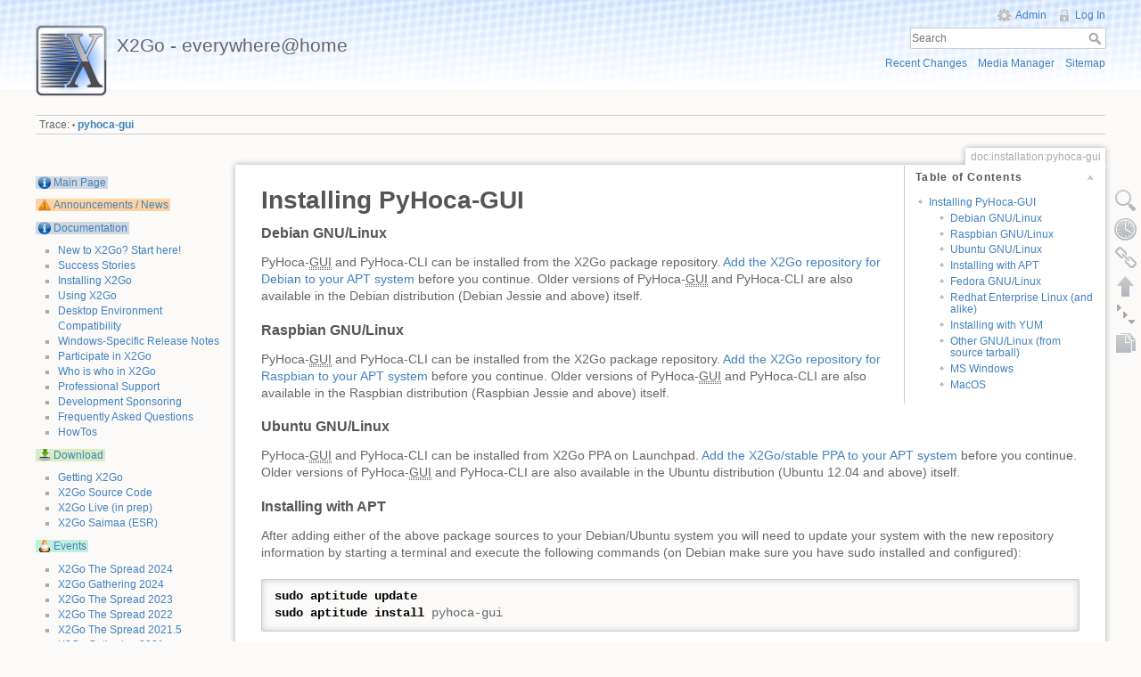

--- FILE ---
content_type: text/html; charset=utf-8
request_url: https://wiki.x2go.org/doku.php/doc:installation:pyhoca-gui
body_size: 5966
content:
<!DOCTYPE html>
<html lang="en" dir="ltr" class="no-js">
<head>
    <meta charset="utf-8" />
    <title>doc:installation:pyhoca-gui [X2Go - everywhere@home]</title>
    <script>(function(H){H.className=H.className.replace(/\bno-js\b/,'js')})(document.documentElement)</script>
    <meta name="generator" content="DokuWiki"/>
<meta name="robots" content="index,follow"/>
<meta name="keywords" content="doc,installation,pyhoca-gui"/>
<link rel="search" type="application/opensearchdescription+xml" href="/lib/exe/opensearch.php" title="X2Go - everywhere@home"/>
<link rel="start" href="/"/>
<link rel="contents" href="/doku.php/doc:installation:pyhoca-gui?do=index" title="Sitemap"/>
<link rel="manifest" href="/lib/exe/manifest.php"/>
<link rel="alternate" type="application/rss+xml" title="Recent Changes" href="/feed.php"/>
<link rel="alternate" type="application/rss+xml" title="Current namespace" href="/feed.php?mode=list&amp;ns=doc:installation"/>
<link rel="alternate" type="text/html" title="Plain HTML" href="/doku.php/doc:installation:pyhoca-gui?do=export_xhtml"/>
<link rel="alternate" type="text/plain" title="Wiki Markup" href="/doku.php/doc:installation:pyhoca-gui?do=export_raw"/>
<link rel="canonical" href="https://wiki.x2go.org/doku.php/doc:installation:pyhoca-gui"/>
<link rel="stylesheet" href="/lib/exe/css.php?t=x2go&amp;tseed=c0023276b94e5ecd0235bdd32b2a1fc0"/>
<!--[if gte IE 9]><!-->
<script >/*<![CDATA[*/var NS='doc:installation';var JSINFO = {"plugin_folded":{"hide":"hide","reveal":"reveal"},"isadmin":0,"isauth":0,"move_renameokay":false,"id":"doc:installation:pyhoca-gui","namespace":"doc:installation","ACT":"show","useHeadingNavigation":0,"useHeadingContent":0};
/*!]]>*/</script>
<script charset="utf-8" src="/lib/exe/jquery.php?tseed=34a552433bc33cc9c3bc32527289a0b2" defer="defer"></script>
<script charset="utf-8" src="/lib/exe/js.php?t=x2go&amp;tseed=c0023276b94e5ecd0235bdd32b2a1fc0" defer="defer"></script>
<!--<![endif]-->
    <meta name="viewport" content="width=device-width,initial-scale=1" />
    <link rel="shortcut icon" href="/lib/tpl/x2go/images/favicon.ico" />
<link rel="apple-touch-icon" href="/lib/tpl/x2go/images/apple-touch-icon.png" />
    </head>

<body>
    <div id="dokuwiki__site"><div id="dokuwiki__top" class="site dokuwiki mode_show tpl_x2go    showSidebar hasSidebar">

        
<!-- ********** HEADER ********** -->
<div id="dokuwiki__header"><div class="pad group">

    
    <div class="headings group">
        <ul class="a11y skip">
            <li><a href="#dokuwiki__content">skip to content</a></li>
        </ul>

        <h1><a href="/doku.php/start"  accesskey="h" title="[H]"><img src="/lib/tpl/x2go/images/logo.png" width="80" height="80" alt="" /> <span>X2Go - everywhere@home</span></a></h1>
            </div>

    <div class="tools group">
        <!-- USER TOOLS -->
                    <div id="dokuwiki__usertools">
                <h3 class="a11y">User Tools</h3>
                <ul>
                    <li><a href="/doku.php/doc:installation:pyhoca-gui?do=admin"  class="action admin" rel="nofollow" title="Admin">Admin</a></li><li><a href="/doku.php/doc:installation:pyhoca-gui?do=login&amp;sectok="  class="action login" rel="nofollow" title="Log In">Log In</a></li>                </ul>
            </div>
        
        <!-- SITE TOOLS -->
        <div id="dokuwiki__sitetools">
            <h3 class="a11y">Site Tools</h3>
            <form action="/doku.php/start" method="get" role="search" class="search doku_form" id="dw__search" accept-charset="utf-8"><input type="hidden" name="do" value="search" /><input type="hidden" name="id" value="doc:installation:pyhoca-gui" /><div class="no"><input name="q" type="text" class="edit" title="[F]" accesskey="f" placeholder="Search" autocomplete="on" id="qsearch__in" value="" /><button value="1" type="submit" title="Search">Search</button><div id="qsearch__out" class="ajax_qsearch JSpopup"></div></div></form>            <div class="mobileTools">
                <form action="/doku.php" method="get" accept-charset="utf-8"><div class="no"><input type="hidden" name="id" value="doc:installation:pyhoca-gui" /><select name="do" class="edit quickselect" title="Tools"><option value="">Tools</option><optgroup label="Page Tools"><option value="edit">Show pagesource</option><option value="revisions">Old revisions</option><option value="copypageplugin__copy">Copy this page</option><option value="menuitemfolded">Fold/unfold all</option><option value="backlink">Backlinks</option></optgroup><optgroup label="Site Tools"><option value="recent">Recent Changes</option><option value="media">Media Manager</option><option value="index">Sitemap</option></optgroup><optgroup label="User Tools"><option value="login">Log In</option></optgroup></select><button type="submit">&gt;</button></div></form>            </div>
            <ul>
                <li><a href="/doku.php/doc:installation:pyhoca-gui?do=recent"  class="action recent" accesskey="r" rel="nofollow" title="Recent Changes [R]">Recent Changes</a></li><li><a href="/doku.php/doc:installation:pyhoca-gui?do=media&amp;ns=doc%3Ainstallation"  class="action media" rel="nofollow" title="Media Manager">Media Manager</a></li><li><a href="/doku.php/doc:installation:pyhoca-gui?do=index"  class="action index" accesskey="x" rel="nofollow" title="Sitemap [X]">Sitemap</a></li>            </ul>
        </div>

    </div>

    <!-- BREADCRUMBS -->
            <div class="breadcrumbs">
                                        <div class="trace"><span class="bchead">Trace:</span> <span class="bcsep">•</span> <span class="curid"><bdi><a href="/doku.php/doc:installation:pyhoca-gui"  class="breadcrumbs" title="doc:installation:pyhoca-gui">pyhoca-gui</a></bdi></span></div>
                    </div>
    


    <hr class="a11y" />
</div></div><!-- /header -->

        <div class="wrapper group">

                            <!-- ********** ASIDE ********** -->
                <div id="dokuwiki__aside"><div class="pad aside include group">
                    <h3 class="toggle">Sidebar</h3>
                    <div class="content"><div class="group">
                                                                        
<p>
<br/>

<span class="wrap_info ">
<a href="/doku.php/start" class="wikilink1" title="start" data-wiki-id="start">Main Page</a>
</span>
</p>

<p>
<span class="wrap_important " style="width: 100%;">
<a href="/doku.php/news:start" class="wikilink1" title="news:start" data-wiki-id="news:start">Announcements / News</a>
</span>
</p>

<p>
<span class="wrap_info ">
<a href="/doku.php/doc:start" class="wikilink1" title="doc:start" data-wiki-id="doc:start">Documentation</a>
</span>
</p>
<ul>
<li class="level1"><div class="li"> <a href="/doku.php/doc:newtox2go" class="wikilink1" title="doc:newtox2go" data-wiki-id="doc:newtox2go">New to X2Go? Start here!</a></div>
</li>
<li class="level1"><div class="li"> <a href="/doku.php/doc:success-stories:start" class="wikilink1" title="doc:success-stories:start" data-wiki-id="doc:success-stories:start">Success Stories</a></div>
</li>
<li class="level1"><div class="li"> <a href="/doku.php/doc:installation:start" class="wikilink1" title="doc:installation:start" data-wiki-id="doc:installation:start">Installing X2Go</a></div>
</li>
<li class="level1"><div class="li"> <a href="/doku.php/doc:usage:start" class="wikilink1" title="doc:usage:start" data-wiki-id="doc:usage:start">Using X2Go</a></div>
</li>
<li class="level1"><div class="li"> <a href="/doku.php/doc:de-compat" class="wikilink1" title="doc:de-compat" data-wiki-id="doc:de-compat">Desktop Environment Compatibility</a></div>
</li>
<li class="level1"><div class="li"> <a href="/doku.php/doc:release-notes-mswin" class="wikilink1" title="doc:release-notes-mswin" data-wiki-id="doc:release-notes-mswin">Windows-Specific Release Notes</a></div>
</li>
<li class="level1"><div class="li"> <a href="/doku.php/wiki:development:join-the-team" class="wikilink1" title="wiki:development:join-the-team" data-wiki-id="wiki:development:join-the-team">Participate in X2Go</a></div>
</li>
<li class="level1"><div class="li"> <a href="/doku.php/doc:organigram" class="wikilink1" title="doc:organigram" data-wiki-id="doc:organigram">Who is who in X2Go</a></div>
</li>
<li class="level1"><div class="li"> <a href="/doku.php/doc:professional-support" class="wikilink1" title="doc:professional-support" data-wiki-id="doc:professional-support">Professional Support</a></div>
</li>
<li class="level1"><div class="li"> <a href="/doku.php/doc:sponsors" class="wikilink1" title="doc:sponsors" data-wiki-id="doc:sponsors">Development Sponsoring</a></div>
</li>
<li class="level1"><div class="li"> <a href="/doku.php/doc:faq:start" class="wikilink1" title="doc:faq:start" data-wiki-id="doc:faq:start">Frequently Asked Questions</a></div>
</li>
<li class="level1"><div class="li"> <a href="/doku.php/doc:howto" class="wikilink1" title="doc:howto" data-wiki-id="doc:howto">HowTos</a></div>
</li>
</ul>

<p>
<span class="wrap_download ">
<a href="/doku.php/download:start" class="wikilink1" title="download:start" data-wiki-id="download:start">Download</a>
</span>
</p>
<ul>
<li class="level1"><div class="li"> <a href="/doku.php/download:start" class="wikilink1" title="download:start" data-wiki-id="download:start">Getting X2Go</a></div>
</li>
<li class="level1"><div class="li"> <a href="/doku.php/sources:start" class="wikilink1" title="sources:start" data-wiki-id="sources:start">X2Go Source Code</a></div>
</li>
<li class="level1"><div class="li"> <a href="/doku.php/download:x2golive" class="wikilink1" title="download:x2golive" data-wiki-id="download:x2golive">X2Go Live (in prep)</a></div>
</li>
<li class="level1"><div class="li"> <a href="/doku.php/download:saimaa" class="wikilink1" title="download:saimaa" data-wiki-id="download:saimaa">X2Go Saimaa (ESR)</a></div>
</li>
</ul>

<p>
<span class="wrap_todo ">
<a href="/doku.php/events:start" class="wikilink1" title="events:start" data-wiki-id="events:start">Events</a>
</span>
</p>
<ul>
<li class="level1"><div class="li"> <a href="/doku.php/events:x2go-spread-2024" class="wikilink1" title="events:x2go-spread-2024" data-wiki-id="events:x2go-spread-2024">X2Go The Spread 2024</a></div>
</li>
<li class="level1"><div class="li"> <a href="/doku.php/events:x2go-gathering-2024" class="wikilink1" title="events:x2go-gathering-2024" data-wiki-id="events:x2go-gathering-2024">X2Go Gathering 2024</a></div>
</li>
<li class="level1"><div class="li"> <a href="/doku.php/events:x2go-spread-2023" class="wikilink1" title="events:x2go-spread-2023" data-wiki-id="events:x2go-spread-2023">X2Go The Spread 2023</a></div>
</li>
<li class="level1"><div class="li"> <a href="/doku.php/events:x2go-spread-2022" class="wikilink1" title="events:x2go-spread-2022" data-wiki-id="events:x2go-spread-2022">X2Go The Spread 2022</a></div>
</li>
<li class="level1"><div class="li"> <a href="/doku.php/events:x2go-spread-2021.5" class="wikilink1" title="events:x2go-spread-2021.5" data-wiki-id="events:x2go-spread-2021.5">X2Go The Spread 2021.5</a></div>
</li>
<li class="level1"><div class="li"> <del><a href="/doku.php/events:x2go-gathering-2021" class="wikilink1" title="events:x2go-gathering-2021" data-wiki-id="events:x2go-gathering-2021">X2Go Gathering 2021</a></del></div>
</li>
<li class="level1"><div class="li"> <a href="/doku.php/events:x2go-gathering-2020" class="wikilink1" title="events:x2go-gathering-2020" data-wiki-id="events:x2go-gathering-2020">X2Go Gathering 2020</a></div>
</li>
<li class="level1"><div class="li"> <a href="/doku.php/events:x2go-gathering-2019" class="wikilink1" title="events:x2go-gathering-2019" data-wiki-id="events:x2go-gathering-2019">X2Go Gathering 2019</a></div>
</li>
<li class="level1"><div class="li"> <a href="/doku.php/events:x2go-gathering-2018" class="wikilink1" title="events:x2go-gathering-2018" data-wiki-id="events:x2go-gathering-2018">X2Go Gathering 2018</a></div>
</li>
<li class="level1"><div class="li"> <a href="/doku.php/events:x2go-gathering-2017" class="wikilink1" title="events:x2go-gathering-2017" data-wiki-id="events:x2go-gathering-2017">X2Go Gathering 2017</a></div>
</li>
<li class="level1"><div class="li"> <a href="/doku.php/events:x2go-gathering-2016" class="wikilink1" title="events:x2go-gathering-2016" data-wiki-id="events:x2go-gathering-2016">X2Go Gathering 2016</a></div>
</li>
<li class="level1"><div class="li"> <a href="/doku.php/events:x2go-gathering-2015" class="wikilink1" title="events:x2go-gathering-2015" data-wiki-id="events:x2go-gathering-2015">X2Go Gathering 2015</a></div>
</li>
<li class="level1"><div class="li"> <a href="/doku.php/events:x2go-gathering-2014" class="wikilink1" title="events:x2go-gathering-2014" data-wiki-id="events:x2go-gathering-2014">X2Go Gathering 2014</a></div>
</li>
<li class="level1"><div class="li"> <a href="/doku.php/workshops:start" class="wikilink1" title="workshops:start" data-wiki-id="workshops:start">X2Go Workshops</a></div>
</li>
</ul>

<p>
<span class="wrap_todo ">
<a href="/doku.php/wiki:start" class="wikilink1" title="wiki:start" data-wiki-id="wiki:start">Wiki</a>
</span>
</p>
<ul>
<li class="level1"><div class="li"> <a href="/doku.php/wiki:development:roadmap" class="wikilink1" title="wiki:development:roadmap" data-wiki-id="wiki:development:roadmap">X2Go Development Roadmap</a></div>
</li>
<li class="level1"><div class="li"> <a href="/doku.php/wiki:development:planning:start" class="wikilink1" title="wiki:development:planning:start" data-wiki-id="wiki:development:planning:start">X2Go Development Meetings</a></div>
</li>
</ul>

<div><div id="nojs_indexmenu_4323168206801b37ba6863" data-jsajax="" class="indexmenu_nojs">

<ul class="idx">
<li class="closed"><div class="li"><a href="/doku.php/wiki:advanced:start" class="indexmenu_idx_head">advanced</a></div></li>
<li class="closed"><div class="li"><a href="/doku.php/wiki:bugs" class="indexmenu_idx_head">bugs</a></div></li>
<li class="closed"><div class="li"><a href="/doku.php/wiki:development:start" class="indexmenu_idx_head">development</a></div></li>
<li class="closed"><div class="li"><a href="/doku.php/wiki:libs:start" class="indexmenu_idx_head">libs</a></div></li>
<li class="closed"><div class="li"><a href="/doku.php/wiki:repositories:start" class="indexmenu_idx_head">repositories</a></div></li>
<li class="closed"><div class="li"><a href="/doku.php/wiki:security:start" class="indexmenu_idx_head">security</a></div></li>
<li class="level1" ><div class="li"><a href="/doku.php/wiki:about-dokuwiki" class="wikilink1" title="wiki:about-dokuwiki" data-wiki-id="wiki:about-dokuwiki">about-dokuwiki</a></div></li>
<li class="level1" ><div class="li"><a href="/doku.php/wiki:dokuwiki" class="wikilink1" title="wiki:dokuwiki" data-wiki-id="wiki:dokuwiki">dokuwiki</a></div></li>
<li class="level1" ><div class="li"><a href="/doku.php/wiki:fixme-entries" class="wikilink1" title="wiki:fixme-entries" data-wiki-id="wiki:fixme-entries">fixme-entries</a></div></li>
<li class="level1" ><div class="li"><a href="/doku.php/wiki:link-orphans" class="wikilink1" title="wiki:link-orphans" data-wiki-id="wiki:link-orphans">link-orphans</a></div></li>
<li class="level1" ><div class="li"><a href="/doku.php/wiki:syntax" class="wikilink1" title="wiki:syntax" data-wiki-id="wiki:syntax">syntax</a></div></li>
<li class="level1" ><div class="li"><a href="/doku.php/wiki:welcome" class="wikilink1" title="wiki:welcome" data-wiki-id="wiki:welcome">welcome</a></div></li>
</ul>
</div></div>

<p>
<span class="wrap_info ">
<a href="/doku.php/about:start" class="wikilink1" title="about:start" data-wiki-id="about:start">About</a>
</span>
</p>

<p>
<span class="wrap_info ">
<a href="/doku.php/contact:start" class="wikilink1" title="contact:start" data-wiki-id="contact:start">Contact</a>
</span>
</p>
                                            </div></div>
                </div></div><!-- /aside -->
            
            <!-- ********** CONTENT ********** -->
            <div id="dokuwiki__content"><div class="pad group">
                
                <div class="pageId"><span>doc:installation:pyhoca-gui</span></div>

                <div class="page group">
                                                            <!-- wikipage start -->
                    <!-- TOC START -->
<div id="dw__toc" class="dw__toc">
<h3 class="toggle">Table of Contents</h3>
<div>

<ul class="toc">
<li class="level1"><div class="li"><a href="#installing_pyhoca-gui">Installing PyHoca-GUI</a></div>
<ul class="toc">
<li class="clear">
<ul class="toc">
<li class="level3"><div class="li"><a href="#debian_gnu_linux">Debian GNU/Linux</a></div></li>
<li class="level3"><div class="li"><a href="#raspbian_gnu_linux">Raspbian GNU/Linux</a></div></li>
<li class="level3"><div class="li"><a href="#ubuntu_gnu_linux">Ubuntu GNU/Linux</a></div></li>
<li class="level3"><div class="li"><a href="#installing_with_apt">Installing with APT</a></div></li>
<li class="level3"><div class="li"><a href="#fedora_gnu_linux">Fedora GNU/Linux</a></div></li>
<li class="level3"><div class="li"><a href="#redhat_enterprise_linux_and_alike">Redhat Enterprise Linux (and alike)</a></div></li>
<li class="level3"><div class="li"><a href="#installing_with_yum">Installing with YUM</a></div></li>
<li class="level3"><div class="li"><a href="#other_gnu_linux_from_source_tarball">Other GNU/Linux (from source tarball)</a></div></li>
<li class="level3"><div class="li"><a href="#ms_windows">MS Windows</a></div></li>
<li class="level3"><div class="li"><a href="#macos">MacOS</a></div></li>
</ul></li>
</ul></li>
</ul>
</div>
</div>
<!-- TOC END -->

<h1 class="sectionedit1" id="installing_pyhoca-gui">Installing PyHoca-GUI</h1>
<div class="level1">

</div>

<h3 class="sectionedit2" id="debian_gnu_linux">Debian GNU/Linux</h3>
<div class="level3">

<p>
PyHoca-<abbr title="Graphical User Interface">GUI</abbr> and PyHoca-CLI can be installed from the X2Go package repository. <a href="/doku.php/wiki:repositories:debian" class="wikilink1" title="wiki:repositories:debian" data-wiki-id="wiki:repositories:debian">Add the X2Go repository for Debian to your APT system</a> before you continue. Older versions of PyHoca-<abbr title="Graphical User Interface">GUI</abbr> and PyHoca-CLI are also available in the Debian distribution (Debian Jessie and above) itself.
</p>

</div>

<h3 class="sectionedit3" id="raspbian_gnu_linux">Raspbian GNU/Linux</h3>
<div class="level3">

<p>
PyHoca-<abbr title="Graphical User Interface">GUI</abbr> and PyHoca-CLI can be installed from the X2Go package repository. <a href="/doku.php/wiki:repositories:raspbian" class="wikilink1" title="wiki:repositories:raspbian" data-wiki-id="wiki:repositories:raspbian">Add the X2Go repository for Raspbian to your APT system</a> before you continue. Older versions of PyHoca-<abbr title="Graphical User Interface">GUI</abbr> and PyHoca-CLI are also available in the Raspbian distribution (Raspbian Jessie and above) itself.
</p>

</div>

<h3 class="sectionedit4" id="ubuntu_gnu_linux">Ubuntu GNU/Linux</h3>
<div class="level3">

<p>
PyHoca-<abbr title="Graphical User Interface">GUI</abbr> and PyHoca-CLI can be installed from X2Go PPA on Launchpad. <a href="/doku.php/wiki:repositories:ubuntu" class="wikilink1" title="wiki:repositories:ubuntu" data-wiki-id="wiki:repositories:ubuntu">Add the X2Go/stable PPA to your APT system</a> before you continue. Older versions of PyHoca-<abbr title="Graphical User Interface">GUI</abbr> and PyHoca-CLI are also available in the Ubuntu distribution (Ubuntu 12.04 and above) itself.
</p>

</div>

<h3 class="sectionedit5" id="installing_with_apt">Installing with APT</h3>
<div class="level3">

<p>
After adding either of the above package sources to your Debian/Ubuntu system you will need to update your system with the new repository information by starting a terminal and execute the following commands (on Debian make sure you have sudo installed and configured):
</p>
<pre class="code bash"><span class="kw2">sudo</span> <span class="kw2">aptitude update</span>
<span class="kw2">sudo</span> <span class="kw2">aptitude install</span> pyhoca-gui</pre>

</div>

<h3 class="sectionedit6" id="fedora_gnu_linux">Fedora GNU/Linux</h3>
<div class="level3">

<p>
PyHoca-<abbr title="Graphical User Interface">GUI</abbr> and PyHoca-CLI can be installed from the X2Go package repository. <a href="/doku.php/wiki:repositories:fedora" class="wikilink1" title="wiki:repositories:fedora" data-wiki-id="wiki:repositories:fedora">Add the X2Go repository for Fedora to your YUM system</a> before you continue. Older versions of PyHoca-<abbr title="Graphical User Interface">GUI</abbr> and PyHoca-CLI are also available in the Fedora distribution (Fedora 18 and above) itself.
</p>

</div>

<h3 class="sectionedit7" id="redhat_enterprise_linux_and_alike">Redhat Enterprise Linux (and alike)</h3>
<div class="level3">

<p>
PyHoca-<abbr title="Graphical User Interface">GUI</abbr> and PyHoca-CLI can be installed from the X2Go package repository. <a href="/doku.php/wiki:repositories:epel" class="wikilink1" title="wiki:repositories:epel" data-wiki-id="wiki:repositories:epel">Add the X2Go repository for EPEL to your YUM system</a> before you continue. Older versions of PyHoca-<abbr title="Graphical User Interface">GUI</abbr> and PyHoca-CLI are also available from the EPEL package archive (EPEL-6 and above) itself.
</p>

</div>

<h3 class="sectionedit8" id="installing_with_yum">Installing with YUM</h3>
<div class="level3">

<p>
After adding either of the above package sources to your Debian/Ubuntu system you will need to update your system with the new repository information by starting a terminal and execute the following commands (on Debian make sure you have sudo installed and configured):
</p>
<pre class="code bash"><span class="kw2">sudo</span> <span class="kw2">yum install</span> pyhoca-gui</pre>

</div>

<h3 class="sectionedit9" id="other_gnu_linux_from_source_tarball">Other GNU/Linux (from source tarball)</h3>
<div class="level3">

<p>
Other GNU/Linux distributions can install PyHoca-<abbr title="Graphical User Interface">GUI</abbr> from source tarballs. The PyHoca-<abbr title="Graphical User Interface">GUI</abbr> tarball releases can be downloaded from <a href="http://code.x2go.org/releases/source/pyhoca-gui" class="urlextern" title="http://code.x2go.org/releases/source/pyhoca-gui" rel="ugc nofollow">http://code.x2go.org/releases/source/pyhoca-gui</a>, please choose the newest version available there and also consult the README.recommended file if available at the same location.
</p>

<p>
Before installation make sure your system fulfills the (Python module) dependencies for PyHoca-<abbr title="Graphical User Interface">GUI</abbr>, amongst others: python-x2go, python-paramiko, python-gevent, python-greenlet, python-setproctitle, python-argparse, wxPython (2.8/2.9). 
</p>

<p>
If you have seen to installing required dependencies, extract the source tarball and run the Python installation script:
</p>
<pre class="code bash"><span class="kw2">tar</span> <span class="re5">-vzxf</span> pyhoca-gui_<span class="sy0">&lt;</span>version<span class="sy0">&gt;</span>.tar.gz
<span class="kw3">cd</span> pyhoca-gui_<span class="sy0">&lt;</span>version<span class="sy0">&gt;</span>
python setup.py <span class="kw2">install</span></pre>

</div>

<h3 class="sectionedit10" id="ms_windows">MS Windows</h3>
<div class="level3">

<p>
<a href="http://code.x2go.org/releases/binary-win32/pyhoca-gui/releases/0.5.0.4-20150125/" class="urlextern" title="http://code.x2go.org/releases/binary-win32/pyhoca-gui/releases/0.5.0.4-20150125/" rel="ugc nofollow">To install latest PyHoca-GUI for MS Windows click here.</a> Download the <em>bundled</em> (PyHoca-<abbr title="Graphical User Interface">GUI</abbr> + VcXsrv + Pulseaudio) setup installer to your computer and run the PyHoca-<abbr title="Graphical User Interface">GUI</abbr> setup and follow the presented installation instructions.
</p>

<p>
<a href="http://code.x2go.org/releases/binary-win32/pyhoca-gui/" class="urlextern" title="http://code.x2go.org/releases/binary-win32/pyhoca-gui/" rel="ugc nofollow"> Older versions </a> are still available
</p>

</div>

<h3 class="sectionedit11" id="macos">MacOS</h3>
<div class="level3">

<p>
A PyHoca-<abbr title="Graphical User Interface">GUI</abbr> installer for MacOS is currently not available. Sorry.
</p>

</div>

                    <!-- wikipage stop -->
                                    </div>

                <div class="docInfo"><bdi>doc/installation/pyhoca-gui.txt</bdi> · Last modified: 2017/01/09 17:35 by <bdi>stefanbaur</bdi></div>

                            </div></div><!-- /content -->

            <hr class="a11y" />

            <!-- PAGE ACTIONS -->
            <div id="dokuwiki__pagetools">
                <h3 class="a11y">Page Tools</h3>
                <div class="tools">
                    <ul>
                        <li><a href="/doku.php/doc:installation:pyhoca-gui?do=edit"  class="action source" accesskey="v" rel="nofollow" title="Show pagesource [V]"><span>Show pagesource</span></a></li><li><a href="/doku.php/doc:installation:pyhoca-gui?do=revisions"  class="action revs" accesskey="o" rel="nofollow" title="Old revisions [O]"><span>Old revisions</span></a></li><li><a href="/doku.php/doc:installation:pyhoca-gui?do=backlink"  class="action backlink" rel="nofollow" title="Backlinks"><span>Backlinks</span></a></li><li><a href="#dokuwiki__top"  class="action top" accesskey="t" rel="nofollow" title="Back to top [T]"><span>Back to top</span></a></li><li><a href="javascript:void(0);" class="fold_unfold_all" onclick="fold_unfold_all();" rel="nofollow" title="Fold/unfold all"><span>Fold/unfold all</span></a></li><li class="plugin_move_page"><a href=""><span>Rename Page</span></a></li><li><a href="#" class="action copypage copypageplugin__copy" rel="nofollow"><span>Copy this page</span></a></li>                    </ul>
                </div>
            </div>
        </div><!-- /wrapper -->

        
<!-- ********** FOOTER ********** -->
<div id="dokuwiki__footer"><div class="pad">
    <a href="https://wiki.x2go.org/doku.php/imprint:start">Imprint & Legal Disclaimer</a> - 
    <a href="https://wiki.x2go.org/doku.php/privacystatement:start">Data Protection & Privacy Statement</a>
    <div class="license">Except where otherwise noted, content on this wiki is licensed under the following license: <bdi><a href="https://www.gnu.org/licenses/fdl-1.3.html" rel="license" class="urlextern">GNU Free Documentation License 1.3</a></bdi></div>
    <div class="buttons">
        <a href="https://www.gnu.org/licenses/fdl-1.3.html" rel="license"><img src="/lib/images/license/button/gnufdl.png" alt="GNU Free Documentation License 1.3" /></a>        <a href="http://www.dokuwiki.org/donate" title="Donate" ><img
            src="/lib/tpl/x2go/images/button-donate.gif" width="80" height="15" alt="Donate" /></a>
        <a href="http://php.net" title="Powered by PHP" ><img
            src="/lib/tpl/x2go/images/button-php.gif" width="80" height="15" alt="Powered by PHP" /></a>
        <a href="http://validator.w3.org/check/referer" title="Valid HTML5" ><img
            src="/lib/tpl/x2go/images/button-html5.png" width="80" height="15" alt="Valid HTML5" /></a>
        <a href="http://jigsaw.w3.org/css-validator/check/referer?profile=css3" title="Valid CSS" ><img
            src="/lib/tpl/x2go/images/button-css.png" width="80" height="15" alt="Valid CSS" /></a>
        <a href="http://dokuwiki.org/" title="Driven by DokuWiki" ><img
            src="/lib/tpl/x2go/images/button-dw.png" width="80" height="15" alt="Driven by DokuWiki" /></a>
    </div>
</div></div><!-- /footer -->

    </div></div><!-- /site -->

    <div class="no"><img src="/lib/exe/taskrunner.php?id=doc%3Ainstallation%3Apyhoca-gui&amp;1769504834" width="2" height="1" alt="" /></div>
    <div id="screen__mode" class="no"></div></body>
</html>
